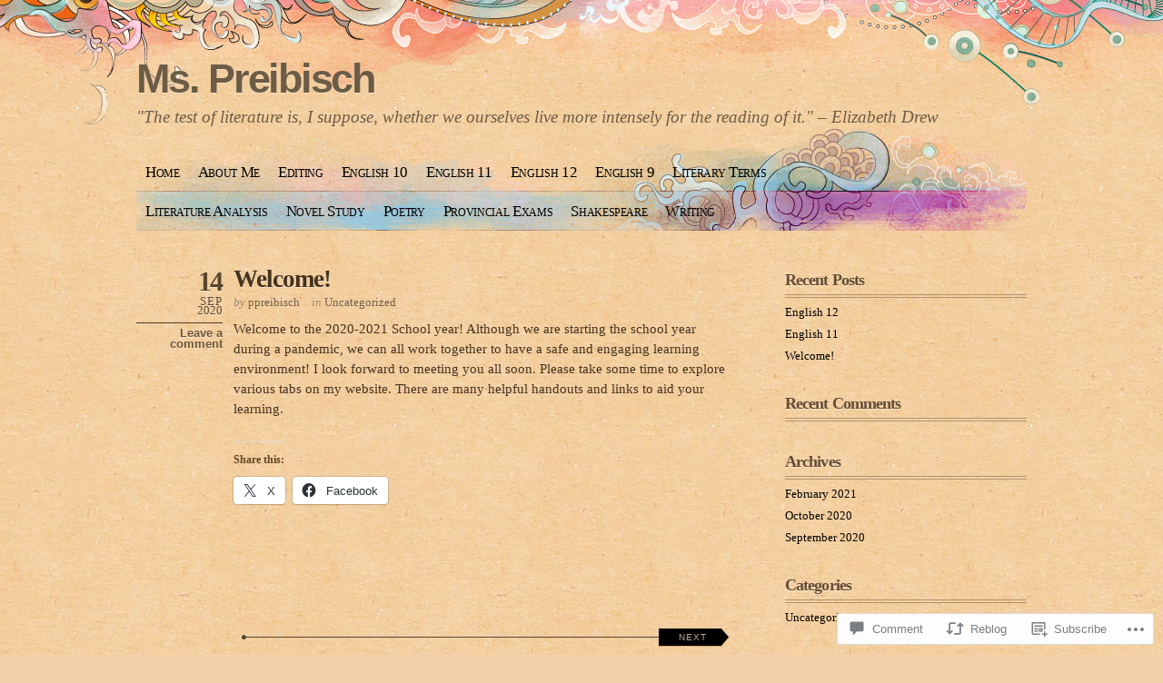

--- FILE ---
content_type: text/javascript; charset=utf-8
request_url: https://www.goodreads.com/review/custom_widget/28692292.Goodreads:%20read?cover_position=&cover_size=small&num_books=5&order=d&shelf=read&sort=date_added&widget_bg_transparent=&widget_id=28692292_read
body_size: 1316
content:
  var widget_code = '  <div class=\"gr_custom_container_28692292_read\">\n    <h2 class=\"gr_custom_header_28692292_read\">\n    <a style=\"text-decoration: none;\" rel=\"nofollow\" href=\"https://www.goodreads.com/review/list/28692292-pam-preibisch?shelf=read&amp;utm_medium=api&amp;utm_source=custom_widget\">Goodreads: read<\/a>\n    <\/h2>\n      <div class=\"gr_custom_each_container_28692292_read\">\n          <div class=\"gr_custom_book_container_28692292_read\">\n            <a title=\"Strangers (The Reckoner, #1)\" rel=\"nofollow\" href=\"https://www.goodreads.com/review/show/3522054464?utm_medium=api&amp;utm_source=custom_widget\"><img alt=\"Strangers\" border=\"0\" src=\"https://i.gr-assets.com/images/S/compressed.photo.goodreads.com/books/1507862449l/35545694._SY75_.jpg\" /><\/a>\n          <\/div>\n          <div class=\"gr_custom_rating_28692292_read\">\n            <span class=\" staticStars notranslate\" title=\"really liked it\"><img alt=\"really liked it\" src=\"https://s.gr-assets.com/images/layout/gr_red_star_active.png\" /><img alt=\"\" src=\"https://s.gr-assets.com/images/layout/gr_red_star_active.png\" /><img alt=\"\" src=\"https://s.gr-assets.com/images/layout/gr_red_star_active.png\" /><img alt=\"\" src=\"https://s.gr-assets.com/images/layout/gr_red_star_active.png\" /><img alt=\"\" src=\"https://s.gr-assets.com/images/layout/gr_red_star_inactive.png\" /><\/span>\n          <\/div>\n          <div class=\"gr_custom_title_28692292_read\">\n            <a rel=\"nofollow\" href=\"https://www.goodreads.com/review/show/3522054464?utm_medium=api&amp;utm_source=custom_widget\">Strangers<\/a>\n          <\/div>\n          <div class=\"gr_custom_author_28692292_read\">\n            by <a rel=\"nofollow\" href=\"https://www.goodreads.com/author/show/3321118.David_Alexander_Robertson\">David Alexander Robertson<\/a>\n          <\/div>\n      <\/div>\n      <div class=\"gr_custom_each_container_28692292_read\">\n          <div class=\"gr_custom_book_container_28692292_read\">\n            <a title=\"The Invention of Wings\" rel=\"nofollow\" href=\"https://www.goodreads.com/review/show/940573246?utm_medium=api&amp;utm_source=custom_widget\"><img alt=\"The Invention of Wings\" border=\"0\" src=\"https://i.gr-assets.com/images/S/compressed.photo.goodreads.com/books/1386699861l/18079776._SY75_.jpg\" /><\/a>\n          <\/div>\n          <div class=\"gr_custom_rating_28692292_read\">\n            <span class=\" staticStars notranslate\"><img src=\"https://s.gr-assets.com/images/layout/gr_red_star_inactive.png\" /><img alt=\"\" src=\"https://s.gr-assets.com/images/layout/gr_red_star_inactive.png\" /><img alt=\"\" src=\"https://s.gr-assets.com/images/layout/gr_red_star_inactive.png\" /><img alt=\"\" src=\"https://s.gr-assets.com/images/layout/gr_red_star_inactive.png\" /><img alt=\"\" src=\"https://s.gr-assets.com/images/layout/gr_red_star_inactive.png\" /><\/span>\n          <\/div>\n          <div class=\"gr_custom_title_28692292_read\">\n            <a rel=\"nofollow\" href=\"https://www.goodreads.com/review/show/940573246?utm_medium=api&amp;utm_source=custom_widget\">The Invention of Wings<\/a>\n          <\/div>\n          <div class=\"gr_custom_author_28692292_read\">\n            by <a rel=\"nofollow\" href=\"https://www.goodreads.com/author/show/4711.Sue_Monk_Kidd\">Sue Monk Kidd<\/a>\n          <\/div>\n      <\/div>\n      <div class=\"gr_custom_each_container_28692292_read\">\n          <div class=\"gr_custom_book_container_28692292_read\">\n            <a title=\"Pride and Prejudice\" rel=\"nofollow\" href=\"https://www.goodreads.com/review/show/854708460?utm_medium=api&amp;utm_source=custom_widget\"><img alt=\"Pride and Prejudice\" border=\"0\" src=\"https://i.gr-assets.com/images/S/compressed.photo.goodreads.com/books/1320399351l/1885._SY75_.jpg\" /><\/a>\n          <\/div>\n          <div class=\"gr_custom_rating_28692292_read\">\n            <span class=\" staticStars notranslate\" title=\"it was amazing\"><img alt=\"it was amazing\" src=\"https://s.gr-assets.com/images/layout/gr_red_star_active.png\" /><img alt=\"\" src=\"https://s.gr-assets.com/images/layout/gr_red_star_active.png\" /><img alt=\"\" src=\"https://s.gr-assets.com/images/layout/gr_red_star_active.png\" /><img alt=\"\" src=\"https://s.gr-assets.com/images/layout/gr_red_star_active.png\" /><img alt=\"\" src=\"https://s.gr-assets.com/images/layout/gr_red_star_active.png\" /><\/span>\n          <\/div>\n          <div class=\"gr_custom_title_28692292_read\">\n            <a rel=\"nofollow\" href=\"https://www.goodreads.com/review/show/854708460?utm_medium=api&amp;utm_source=custom_widget\">Pride and Prejudice<\/a>\n          <\/div>\n          <div class=\"gr_custom_author_28692292_read\">\n            by <a rel=\"nofollow\" href=\"https://www.goodreads.com/author/show/1265.Jane_Austen\">Jane Austen<\/a>\n          <\/div>\n      <\/div>\n      <div class=\"gr_custom_each_container_28692292_read\">\n          <div class=\"gr_custom_book_container_28692292_read\">\n            <a title=\"Half of a Yellow Sun\" rel=\"nofollow\" href=\"https://www.goodreads.com/review/show/854707827?utm_medium=api&amp;utm_source=custom_widget\"><img alt=\"Half of a Yellow Sun\" border=\"0\" src=\"https://i.gr-assets.com/images/S/compressed.photo.goodreads.com/books/1327934717l/18749._SX50_.jpg\" /><\/a>\n          <\/div>\n          <div class=\"gr_custom_rating_28692292_read\">\n            <span class=\" staticStars notranslate\" title=\"really liked it\"><img alt=\"really liked it\" src=\"https://s.gr-assets.com/images/layout/gr_red_star_active.png\" /><img alt=\"\" src=\"https://s.gr-assets.com/images/layout/gr_red_star_active.png\" /><img alt=\"\" src=\"https://s.gr-assets.com/images/layout/gr_red_star_active.png\" /><img alt=\"\" src=\"https://s.gr-assets.com/images/layout/gr_red_star_active.png\" /><img alt=\"\" src=\"https://s.gr-assets.com/images/layout/gr_red_star_inactive.png\" /><\/span>\n          <\/div>\n          <div class=\"gr_custom_title_28692292_read\">\n            <a rel=\"nofollow\" href=\"https://www.goodreads.com/review/show/854707827?utm_medium=api&amp;utm_source=custom_widget\">Half of a Yellow Sun<\/a>\n          <\/div>\n          <div class=\"gr_custom_author_28692292_read\">\n            by <a rel=\"nofollow\" href=\"https://www.goodreads.com/author/show/19992417.Chimamanda_Ngozi_Adichie\">Chimamanda Ngozi Adichie<\/a>\n          <\/div>\n      <\/div>\n      <div class=\"gr_custom_each_container_28692292_read\">\n          <div class=\"gr_custom_book_container_28692292_read\">\n            <a title=\"Flowers for Algernon\" rel=\"nofollow\" href=\"https://www.goodreads.com/review/show/854707502?utm_medium=api&amp;utm_source=custom_widget\"><img alt=\"Flowers for Algernon\" border=\"0\" src=\"https://i.gr-assets.com/images/S/compressed.photo.goodreads.com/books/1689071681l/18373._SY75_.jpg\" /><\/a>\n          <\/div>\n          <div class=\"gr_custom_rating_28692292_read\">\n            <span class=\" staticStars notranslate\" title=\"really liked it\"><img alt=\"really liked it\" src=\"https://s.gr-assets.com/images/layout/gr_red_star_active.png\" /><img alt=\"\" src=\"https://s.gr-assets.com/images/layout/gr_red_star_active.png\" /><img alt=\"\" src=\"https://s.gr-assets.com/images/layout/gr_red_star_active.png\" /><img alt=\"\" src=\"https://s.gr-assets.com/images/layout/gr_red_star_active.png\" /><img alt=\"\" src=\"https://s.gr-assets.com/images/layout/gr_red_star_inactive.png\" /><\/span>\n          <\/div>\n          <div class=\"gr_custom_title_28692292_read\">\n            <a rel=\"nofollow\" href=\"https://www.goodreads.com/review/show/854707502?utm_medium=api&amp;utm_source=custom_widget\">Flowers for Algernon<\/a>\n          <\/div>\n          <div class=\"gr_custom_author_28692292_read\">\n            by <a rel=\"nofollow\" href=\"https://www.goodreads.com/author/show/11072.Daniel_Keyes\">Daniel Keyes<\/a>\n          <\/div>\n      <\/div>\n  <br style=\"clear: both\"/>\n  <center>\n    <a rel=\"nofollow\" href=\"https://www.goodreads.com/\"><img alt=\"goodreads.com\" style=\"border:0\" src=\"https://s.gr-assets.com/images/widget/widget_logo.gif\" /><\/a>\n  <\/center>\n  <noscript>\n    Share <a rel=\"nofollow\" href=\"https://www.goodreads.com/\">book reviews<\/a> and ratings with Pam, and even join a <a rel=\"nofollow\" href=\"https://www.goodreads.com/group\">book club<\/a> on Goodreads.\n  <\/noscript>\n  <\/div>\n'
  var widget_div = document.getElementById('gr_custom_widget_28692292_read')
  if (widget_div) {
    widget_div.innerHTML = widget_code
  }
  else {
    document.write(widget_code)
  }
